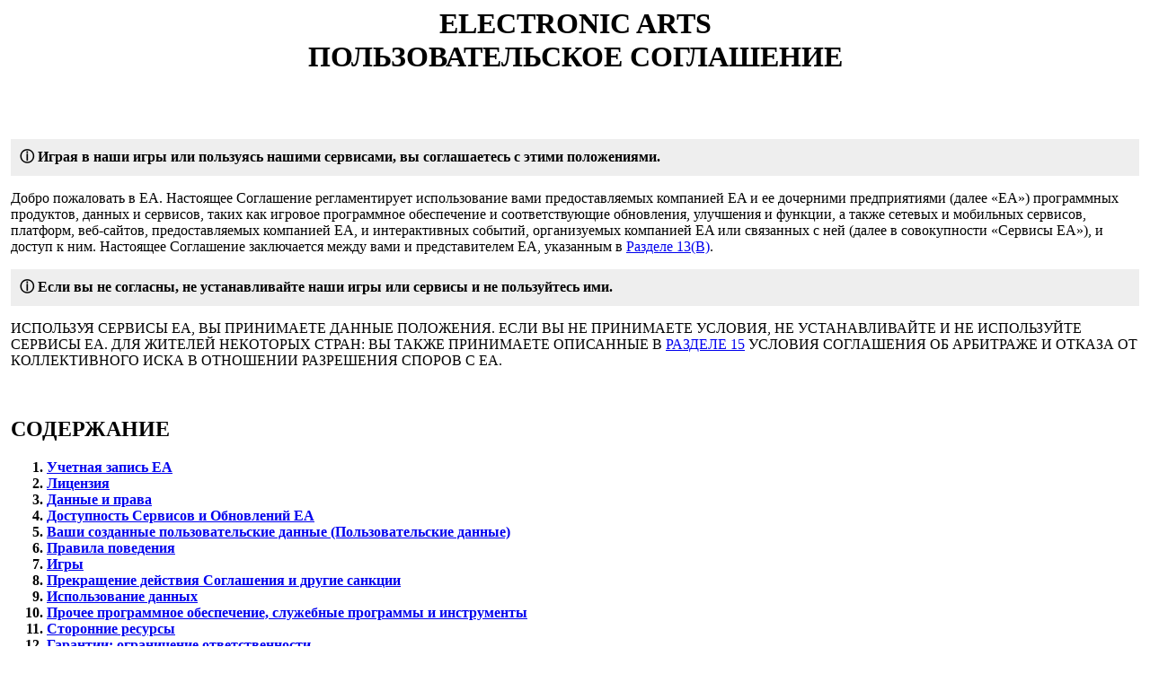

--- FILE ---
content_type: text/html;charset=UTF-8
request_url: http://tos.ea.com/legalapp/WEBTERMS/RU/RU/PC/
body_size: 23634
content:
<div style="font-family: calibri; margin: 4px;">
<h1 style="text-align: center;">ELECTRONIC ARTS<br>ПОЛЬЗОВАТЕЛЬСКОЕ СОГЛАШЕНИЕ</h1>
<br><br>
<p style="background-color: #eeeeee; padding: 10px; font-weight: bold;">ⓘ Играя в наши игры или пользуясь нашими сервисами, вы соглашаетесь с этими положениями.</p>
<p>Добро пожаловать в EA. Настоящее Соглашение регламентирует использование вами предоставляемых компанией EA и ее дочерними предприятиями (далее «EA») программных продуктов, данных и сервисов, таких как игровое программное обеспечение и соответствующие обновления, улучшения и функции, а также сетевых и мобильных сервисов, платформ, веб-сайтов, предоставляемых компанией EA, и интерактивных событий, организуемых компанией EA или связанных с ней (далее в совокупности «Сервисы EA»), и доступ к ним. Настоящее Соглашение заключается между вами и представителем ЕА, указанным в <a href="#section13">Разделе 13(B)</a>.</p>
<p style="background-color: #eeeeee; padding: 10px; font-weight: bold;">ⓘ Если вы не согласны, не устанавливайте наши игры или сервисы и не пользуйтесь ими.</p>
<p>ИСПОЛЬЗУЯ СЕРВИСЫ EA, ВЫ ПРИНИМАЕТЕ ДАННЫЕ ПОЛОЖЕНИЯ. ЕСЛИ ВЫ НЕ ПРИНИМАЕТЕ УСЛОВИЯ, НЕ УСТАНАВЛИВАЙТЕ И НЕ ИСПОЛЬЗУЙТЕ СЕРВИСЫ EA. ДЛЯ ЖИТЕЛЕЙ НЕКОТОРЫХ СТРАН: ВЫ ТАКЖЕ ПРИНИМАЕТЕ ОПИСАННЫЕ В <a href="#section15">РАЗДЕЛЕ 15</a> УСЛОВИЯ СОГЛАШЕНИЯ ОБ АРБИТРАЖЕ И ОТКАЗА ОТ КОЛЛЕКТИВНОГО ИСКА В ОТНОШЕНИИ РАЗРЕШЕНИЯ СПОРОВ С EA.</p>
<br>
<h2>СОДЕРЖАНИЕ</h2>
<ol style="font-weight: bold;">
<li><a href="#section1">Учетная запись EA</a></li>
<li><a href="#section2">Лицензия</a></li>
<li><a href="#section3">Данные и права</a></li>
<li><a href="#section4">Доступность Сервисов и Обновлений EA</a></li>
<li><a href="#section5">Ваши созданные пользовательские данные (Пользовательские данные)</a></li>
<li><a href="#section6">Правила поведения</a></li>
<li><a href="#section7">Игры</a></li>
<li><a href="#section8">Прекращение действия Соглашения и другие санкции</a></li>
<li><a href="#section9">Использование данных</a></li>
<li><a href="#section10">Прочее программное обеспечение, служебные программы и инструменты</a></li>
<li><a href="#section11">Сторонние ресурсы</a></li>
<li><a href="#section12">Гарантии; ограничение ответственности</a></li>
<li><a href="#section13">Общие положения</a></li>
<li><a href="#section14">Внесение изменений в настоящее Соглашение</a></li>
<li><a href="#section15">Разрешение споров посредством обязывающего арбитража</a></li>
<li><a href="#section16">Дополнительные условия для PlayStation®</a></li>
<li><a href="#section17">Дополнительные условия для покупок на мобильных устройствах</a></li>
</ol>
<br>
<h2><a name="section1"></a>1. Учетная запись EA</h2>
<p style="background-color: #eeeeee; padding: 10px; font-weight: bold;">ⓘ Для игры в большинство игр EA требуется Учетная запись EA. Чтобы создать такую запись, вы должны быть не младше <a href="https://help.ea.com/ru/help/account/online-access-for-child-accounts/">минимального возраста</a>, и, если вы еще не достигли совершеннолетия, ваши родители должны прочитать и принять данные положения. В случае нарушения вами настоящего соглашения компания EA может приостановить или прекратить действие вашей Учетной записи. Вы можете в любой момент удалить Учетную запись EA или отменить любую подписку EA.</p>
<p>Для использования многих Сервисов EA и доступа к ним, в том числе для игры в режиме онлайн, нужна Учетная запись EA.</p>
<p>Чтобы создать Учетную запись EA, необходимо иметь действующий адрес электронной почты и предоставить правдивую и точную информацию. Вы должны иметь право на использование Сервисов EA, на которые вы зарегистрировались, и должны являться резидентом страны, в которой Сервисы EA разрешены.</p>
<p>Для регистрации Учетной записи EA вы должны быть старше 14 лет (или другого минимального возраста, применимого в вашей стране проживания). Если вы старше минимального законодательно установленного возраста, но младше 18 лет (либо вы не достигли иного возраста наступления совершеннолетия, установленного законодательством страны вашего проживания), ознакомьтесь с настоящим Соглашением и подтвердите его вместе с вашими родителями или опекунами. Ответственность за действия детей до 18 лет при использовании Сервисов EA несут их родители или опекуны. Компания EA рекомендует родителям и опекунам ознакомиться с функциями родительского контроля на устройствах, которые используют их дети.</p>
<p>Вы несете полную ответственность за действия, которые выполняются с использованием вашей Учетной записи EA; она принадлежит вам, не делитесь ею ни с кем. Действие вашей Учетной записи EA может быть приостановлено или прекращено, если кто-то другой использует ее с нарушением данного Соглашения.</p>
<p>Вы можете в любое время удалить свою Учетную запись EA или аннулировать подписку на Сервис EA, обратившись в службу поддержки EA на сайте <a href="https://help.ea.com/ru/">help.ea.com/ru/</a>. Для обработки вашего запроса компания EA может взимать плату, если это разрешено законом, а также другие суммы, которые предназначены третьим сторонам или контент-провайдерам.</p>
<h2><a name="section2"></a>2. Лицензия</h2>
<p style="background-color: #eeeeee; padding: 10px; font-weight: bold;">ⓘ EA предоставляет вам доступ к нашим играм и сервисам для вашего личного удовольствия.</p>
<p>Вы не являетесь покупателем Сервисов EA, а лишь приобретаете лицензию на их использование. Компания EA предоставляет вам личную, ограниченную, непередаваемую (т. е. не для совместного использования), отзываемую и неисключительную лицензию на использование Сервисов EA, к которым вы имеете доступ для некоммерческого использования и при условии соблюдения вами положений этого Соглашения. Вы не можете использовать, копировать, модифицировать или распространять любые Сервисы, Данные или Права EA (в соответствии с изложенными ниже положениями), если это явным образом не разрешено EA или по закону. Вы не вправе декомпилировать, пытаться извлечь или иным образом использовать исходный код или другие данные из Сервисов EA, если это явным образом не разрешено EA или по закону. Компания EA или ее лицензиары владеют и оставляют за собой все прочие права, включая все права, правовые титулы и интерес в отношении Сервисов EA и связанных с ними прав интеллектуальной собственности.</p>
<h2><a name="section3"></a>3. Данные и права</h2>
<p style="background-color: #eeeeee; padding: 10px; font-weight: bold;">ⓘ EA предоставляет игры, функции и данные посредством ряда прав. Некоторые права предоставляются за виртуальную валюту, которая не имеет ценности вне наших игр.</p>
<p>Сервисы EA включают в себя Данные и Права. Данные — программное обеспечение, технологии, текст, публикации на форуме, сообщения, в том числе сообщения чата и электронной почты, профили, виджеты, ссылки, музыка, звуки, графика, изображения, видео, программный код и все другие аудиовизуальные и прочие материалы, доступные при использовании Сервисов EA, а также оформление наших веб-сайтов. Понятие «Данные» также включает созданные пользователями данные («Пользовательские данные»). К Пользовательским данным относятся псевдонимы учетной записи EA, сообщения на форуме, данные профиля, голос игрока или другое звуковое сопровождение социальных функций, доступных в Сервисах EA или через них, изображения, визуальные материалы, добавленные или иным образом предоставленные в рамках Сервисов EA, а также другие данные, предоставляемые пользователями Сервисов EA. Все Данные либо принадлежат компании EA или ее лицензиарам, либо предоставлены по лицензии компании EA и ее лицензиарам в соответствии с положениями <a href="#section5">Раздела 5</a> настоящего Соглашения.</p>
<p>К Правам относятся те права, которые компания EA предоставляет вам по лицензии для использования или доступа к Сервисам EA онлайн или в автономном режиме. Примеры Прав: доступ к цифровым или открываемым Данным; дополнительные или расширенные возможности (включая услуги многопользовательской игры по сети); подписки; виртуальные активы; ключи или коды для разблокирования, серийные номера или онлайн-аутентификация; внутриигровые успехи; виртуальные баллы, монеты или другая валюта.</p>
<p>Мы называем такие виртуальные баллы, монеты или другую валюту «Виртуальной валютой EA». Когда вы получаете Виртуальную валюту EA от нас или одного из наших авторизованных партнеров, вам предоставляется личная, ограниченная, непередаваемая, неисключительная лицензия с возможностью отзыва на доступ и выбор Прав, которые компания EA явным образом делает доступными для вас.</p>
<p>Виртуальная валюта EA не имеет денежной стоимости, а также стоимости вне наших продуктов и сервисов. Виртуальная валюта EA не подлежит продаже, передаче или обмену на деньги; ее можно только активировать за Права, доступные в соответствии с Сервисом EA. Виртуальная валюта EA не подлежит возмещению, и вы не можете получить компенсацию за неиспользованную Виртуальную валюту EA. После активации Виртуальной валюты EA за Право такое Право не подлежит возврату, замене или возмещению. Если вы живете в Японии, вы соглашаетесь использовать любую Виртуальную валюту EA на протяжении 180 дней со дня покупки.</p>
<p>Вы несете расходы по покупке оборудования и доступу к интернету, а также другие расходы, связанные с вашим получением и использованием Сервисов EA.</p>
<h2><a name="section4"></a>4. Доступность Сервисов и Обновлений EA</h2>
<p style="background-color: #eeeeee; padding: 10px; font-weight: bold;">ⓘ Наши игры и сервисы могут быть доступны не всегда и не на всех устройствах. Мы также можем вносить изменения или обновлять игры и сервисы, что может повлиять на их использование вами или ваш прогресс в игре.</p>
<p>Мы не гарантируем доступность каких-либо Сервисов EA, Данных или Прав всегда, во всех географических регионах, в любое конкретное время; а также продолжение предоставления определенных Сервисов EA, Данных или Прав в течение определенного периода времени. Компания EA не гарантирует доступность Сервисов EA на всех устройствах, посредством конкретного интернет-провайдера или поставщика соединения, либо во всех географических регионах.</p>
<p>Время от времени компания EA может обновлять или модифицировать Сервисы, Данные или Права EA и/или лишать вас доступа к некоторым Данным или Правам без уведомления, если мы по своему усмотрению вынуждены удалить такие Данные или Права из Сервисов EA в целях соблюдения правовых, договорных и лицензионных обязательств, технических ограничений, а также если Данные или Права могут повредить репутации EA. Обновления или изменения могут быть необходимы для продолжения использования Сервисов EA.</p>
<p>Компания EA может иметь необходимость обновлять или обнулять некоторые параметры с целью балансировки хода игры или использования Сервисов EA. Такие обновления и обнуления могут негативно отразиться на вашем прогрессе в соответствующем игровом мире, а также повлиять на персонажей, игры, группы и другие Права, находящиеся под вашим контролем.</p>
<p>Компания EA также может без уведомления принимать меры в связи с вашей Учетной записью EA и Правами в целях защиты вас или EA, например предотвращения несанкционированного доступа, восстановления паролей Учетной записи EA, приостановления доступа к Учетной записи EA, удаления данных или удаления Учетных записей EA из Сервисов EA. Ваш доступ к Сервисам EA также может ограничиваться в результате реального или предполагаемого нарушения Правил поведения, что подробно описано в <a href="#section6">Разделе 6</a>.</p>
<h2><a name="section5"></a>5. Ваши созданные пользовательские данные (Пользовательские данные)</h2>
<p style="background-color: #eeeeee; padding: 10px; font-weight: bold;">ⓘ Вы предоставляете EA и нашим игрокам возможность бесплатно использовать все, что вы загружаете или создаете («Пользовательские данные») в наших играх и сервисах. Вы несете ответственность за свои Пользовательские данные, которые должны быть вашими собственными данными или данными, которыми вы имеете право распоряжаться.</p>
<p>Вы несете ответственность за свои Пользовательские данные. Вы не можете загружать Пользовательские данные, которые нарушают интеллектуальные права третьих сторон, действующее законодательство, условия данного Соглашения или права третьих сторон на публичность или конфиденциальность.</p>
<p>Компания EA может по своему усмотрению удалить, отредактировать или отключить Пользовательские данные по любой причине, включая случаи, когда EA обоснованно определяет, что Пользовательские данные нарушают данное Соглашение. Компания EA не несет никакой ответственности за Пользовательские данные, удаление или неудаление этих или других данных. Компания EA не ведет мониторинг всех Пользовательских данных, не поощряет и не утверждает какие-либо Пользовательские данные, доступные в рамках Сервисов EA.</p>
<p>Создавая Пользовательские данные, вы предоставляете компании EA, ее лицензиарам и лицензиатам неисключительную, бессрочную, передаваемую, глобальную, подлежащую сублицензированию лицензию на использование, размещение, хранение, воспроизведение, изменение, создание производных работ, публичную демонстрацию, трансляцию или иную передачу Пользовательских данных или их части любым способом и в любой форме, на любом носителе или форуме, существующем или будущем, без уведомления, оплаты и без какого-либо упоминания вас или любой другой третьей стороны. Вы также предоставляете всем другим пользователям, которые могут осуществлять доступ к вашим Пользовательским данным и использовать их в Сервисах EA, право на использование, копирование, изменение, демонстрацию, воспроизведение, создание производных произведений, а также на передачу и распространение ваших Пользовательских данных иным образом через соответствующий Сервис EA без уведомления, на безвозмездной основе и без указания на вас.</p>
<h2><a name="section6"></a>6. Правила поведения</h2>
<p style="background-color: #eeeeee; padding: 10px; font-weight: bold;">ⓘ Мы хотим, чтобы каждый игрок не переживал о своей безопасности и чувствовал себя желанным гостем, сопричастным игровому процессу. Мы ожидаем, что все игроки будут уважать сообщество, играть честно и соблюдать требования местных законов. Принимая наше Пользовательское соглашение, вы соглашаетесь соблюдать наши Правила поведения и Устав Позитивной игры. В <a href="https://www.ea.com/ru-ru/commitments/positive-play/charter#treat-others-with-respect">Уставе Позитивной игры</a> содержится более подробная информация о том, что разрешено и не разрешено, которая позволяет облегчить понимание наших Правил поведения.<br></p>
<p><br>Настоящие Правила поведения распространяются на все ваши действия и Пользовательские данные (определение в <a href="#section3">Разделе 3</a>), например, ваше имя пользователя, все текстовые сообщения, которые вы публикуете в чате, голосовые сообщения в голосовом чате, а также загрузки изображений или ресурсов, которые происходят при получении доступа к Сервисам EA или их использовании. В <a href="https://www.ea.com/ru-ru/commitments/positive-play/charter#treat-others-with-respect">Уставе Позитивной игры</a>, включенном в настоящее Соглашение посредством отсылки к нему, содержится более подробная информация о том, что разрешено и не разрешено, которая позволяет облегчить понимание наших Правил поведения при использовании Сервисов EA. Любое нарушение требований Устава Позитивной игры является нарушением данного раздела Пользовательского соглашения. Определенные Сервисы EA могут содержать дополнительные иллюстративные примеры правил, которые распространяются на ваше поведение при использовании этих сервисов. Если вы заметите что-то, что, по вашему мнению, нарушает настоящие Правила поведения или Устав Позитивной игры, дайте нам знать, воспользовавшись функцией обратной связи.<br><br>Когда вы получаете доступ к Сервису EA или используете его, вы соглашаетесь с тем, что вы сами и ваши Пользовательские данные соответствуют требованиям следующих правил:</p>
<p><b>Уважение к сообществу</b></p>
<ul>
<li>Не вмешивайтесь и не прерывайте использование любого Сервиса EA другими игроками и не используйте Сервисы EA для загрузки и распространения вредоносного или неприемлемого контента или взаимодействия с ним.</li>
<li>Запрещается размещать, направлять другим игрокам или любому сотруднику или представителю EA любой обоснованно неприемлемый контент, включая контент, который является оскорбительным, разжигающим ненависть, дискредитирующим, порнографическим, нецензурным, непристойным, вызывающим травлю, притеснение или иным образом ставящим под угрозу несовершеннолетних.</li>
<li>Не загружайте и не распространяйте материалы, нарушающие интеллектуальные права других людей (включая защищенные авторским правом символы, имена или образы, а также защищенные логотипы и графические элементы).</li>
<li>Не участвуйте в деятельности, которая нарушает неприкосновенность частной жизни других лиц или ставит под угрозу неприкосновенность частной жизни или безопасность других лиц.</li>
</ul>
<p><b>Честная игра</b></p>
<ul>
<li>Не участвуйте в мошенничестве, сговоре, нечестной игре или использовании уязвимостей и не способствуйте подобной деятельности.</li>
<li>Не участвуйте в мошеннической деятельности, а также деятельности, вводящей в заблуждение или способствующей злоупотреблениям в отношении Сервисов EA.</li>
<li>Запрещено рассылать спам, осуществлять взлом, заниматься фишингом, создавать и распространять вредоносное ПО и иным образом нарушать работоспособность систем EA, наших партнеров или игроков.</li>
<li>Не рекламируйте деятельность, связанную с покупкой, продажей, распространением или фармингом учетных записей или внутриигровой валюты, и не принимайте участие в подобной деятельности.</li>
</ul>
<p><b>Соблюдение требований местного законодательства</b></p>
<ul>
<li>Не используйте Сервисы EA для продвижения или совершения каких-либо незаконных действий. Это включает в себя создание, распространение или обсуждение незаконного контента или участие в незаконных действиях. Например, не используете Сервисы EA для продвижения, подстрекательства, инструктажа или изображения терроризма, эксплуатации детей, угроз применения насилия, разжигания ненависти, причинения себе вреда, обмена изображениями без обозрения, регулируемых товаров и услуг, эксплуатации людей или торговли людьми, а также порнографии.</li>
</ul>
<p style="background-color: #eeeeee; padding: 10px; font-weight: bold;">ⓘ Для исполнения настоящих правил мы можем отслеживать вашу активность и удалять неприемлемый контент, которым вы поделились. При обнаружении факта нарушения данных правил мы можем предпринять ряд принудительных мер, включая, помимо прочего, отправку предупреждений, удаление Пользовательских данных, а также приостановление действия или блокировку учетных записей. Если вы столкнулись с нарушением данных правил, сообщите об этом EA.</p>
<p>Если вы или другое лицо, использующее вашу Учетную запись ЕА, нарушает настоящие правила, компания ЕА может отправить вам предупреждение или принять в отношении вас соответствующие меры, включая отказ в доступе к определенным или всем Сервисам, Данным или Правам ЕА или аннулировать вашу Учетную запись ЕА в порядке, описанном в <a href="#section8">Разделе 8</a>.</p>
<p>Если вы столкнулись с нарушением данных правил, сообщите об этом ЕА, используя функцию обратной связи в наших Сервисах, или обратитесь в Службу поддержки по адресу <a href="https://help.ea.com/ru/">help.ea.com/ru/</a>.</p>
<p>Компания EA может отслеживать, записывать, просматривать и сохранять ваши голосовые или текстовые сообщения (вместе — «сообщения») и другие Пользовательские данные, а также принимать меры в отношении неприемлемого контента. В случае обнаружения нами недопустимых Пользовательских данных мы можем применить санкции к игроку, который их отправил, и, если применимо, удалить их из любого Сервиса EA. Для получения дополнительных сведений см. информацию в статье <a href="https://www.ea.com/ru-ru/commitments/positive-play/content-moderation">Модерация контента и обеспечение соблюдения правил</a>. Помните о том, что ваши сообщения, включая Пользовательские данные в рамках Сервисов EA, могут быть просмотрены и прослушаны другими лицами, включая игроков и компанию EA.</p>
<p>В странах, территориях или других юрисдикциях, где для наблюдения или записи сообщений требуется согласие или специальное уведомление, вы настоящим предоставляете свое явное согласие или признаете, что для такого наблюдения или записи было предоставлено уведомление, принимая требования настоящего Пользовательское соглашение и принимая решение добавить свои Пользовательские данные.</p>
<p>Использование вами Сервисов EA регулируется <a href="https://tos.ea.com/legalapp/WEBPRIVACY/US/ru/PC/">Правилами соблюдения конфиденциальности информации и идентификации пользователя</a> компании EA и <a href="https://www.ea.com/ru-ru/commitments/positive-play/charter#treat-others-with-respect">Уставом Позитивной игры</a>, которые включены в настоящее Соглашение посредством отсылки к нему.</p>
<h2><a name="section7"></a>7. Игры</h2>
<p style="background-color: #eeeeee; padding: 10px; font-weight: bold;">ⓘ Этот раздел применяется к нашим играм, в частности играм для ПК и принадлежащим EA игровым платформам, таким как EA app.</p>
<p>Положения настоящего Раздела действуют в отношении игр и подписок на игры EA (далее «Игры EA»), включая Игры EA, установленные на персональных компьютерах (далее «Игры EA для ПК»), а также принадлежащее EA клиентское приложение и сопутствующие сервисы, которые используются для распространения Игр EA для ПК (далее «EA app», в настоящее время доступное по адресу <a href="https://www.ea.com/ea-app"> https://www.ea.com/ea-app</a>).</p>
<h3>A. Технические средства и средства защиты данных</h3>
<p style="background-color: #eeeeee; padding: 10px; font-weight: bold;">ⓘ Мы используем определенное программное обеспечение для борьбы с пиратством и мошенничеством, и его взлом можем привести к потере доступа к нашим играм.</p>
<p>Для предотвращения пиратства и несанкционированного копирования или использования Игр EA используются технические средства или средства защиты данных, разработанные компанией EA или сторонними партнерами для Сервисов EA. В случае совершения попыток обойти, отключить или нарушить функционирование этих средств действие данной лицензии прекращается.</p>
<h3>B. Приложение EA app</h3>
<p style="background-color: #eeeeee; padding: 10px; font-weight: bold;">ⓘ Чтобы играть в наши игры для ПК, вам может потребоваться установка программного обеспечения нашей платформы распределенного доступа для ПК. Мы можем автоматически обновлять это программное обеспечение. Мы предоставляем инструкции, следуя которым вы можете удалять наши игры и программное обеспечение.</p>
<p>Для того чтобы играть в Игры EA для ПК, вам может понадобиться клиентское приложение EA app или другое приложение, которое может быть выпущено в будущем для его замены. Для проверки подлинности и подтверждения лицензии на Игру EA для ПК (далее «проверять подлинность» или «Проверка подлинности») приложению EA app требуется Учетная запись EA, принятие настоящего Соглашения и подключение к интернету.</p>
<p>Для доступа и использования Сервисов EA, связанных с Игрой EA для ПК, вам может понадобиться сначала зарегистрироваться с использованием серийного кода, прилагаемого к Игре EA для ПК. Серийный код, поставляемый с Игрой EA для ПК, будет проверяться в процессе Проверки подлинности. Один серийный код может использоваться только с одной Учетной записью EA, то есть Игра EA для ПК не подлежит передаче другим пользователям. Вы можете запускать и получать доступ к Игре EA для ПК не более чем на пяти отдельных компьютерах в течение 24 часов.</p>
<p>Приложение EA app и Игры EA для ПК могут загружать и устанавливать обновления, улучшения и дополнительные функции. Компания EA вправе прекратить поддержку предыдущей версии приложения EA app после выпуска обновления, улучшения и/или внедрения дополнительных функций. Компания EA может предоставить вам возможность загрузить, установить и использовать альфа-или бета-версию приложения EA app согласно тем же положениям.</p>
<p><a href=" https://help.ea.com/ru/help/ea/ea-app/uninstall-ea-app/">Инструкции</a> по удалению клиентского приложения EA app можно найти на веб-сайте справки EA <a href="https://help.ea.com/ru/">help.ea.com/ru/</a>.</p>
<p>Вы можете в любой момент удалить Игры EA для ПК с помощью интерфейса приложения EA app и удалить все оставшиеся локально сохраненные файлы. Вы вправе не удалять Punkbuster после деинсталляции. Чтобы удалить Punkbuster, запустите выполняемый файл по адресу <a href="https://www.evenbalance.com/downloads/pbsvc/pbsvc.exe">https://www.evenbalance.com/downloads/pbsvc/pbsvc.exe</a>.</p>
<h3>C. Мониторинг и меры по предотвращению мошенничества</h3>
<p style="background-color: #eeeeee; padding: 10px; font-weight: bold;">ⓘ EA устанавливает программное обеспечение для обнаружения мошенничества или взлома. Эти программы отправляют данные с вашего компьютера в компанию EA.</p>
<p>Компания EA использует технологии обнаружения и предотвращения мошенничества при использовании Сервисов EA и, в частности, Игр EA. Эти технологии могут разрабатываться компанией EA или третьими сторонами.</p>
<p>При запуске сетевой игры эти технологии могут активироваться с помощью привилегий ядра, администратора или пользователя, чтобы отслеживать и собирать данные из вашего игрового процесса, оперативной и другой памяти устройства, иных процессов, визуальных данных, обмена сообщениями и файлового хранилища, а также данные об использовании Запрещенных сторонних программ с целью выявления нарушений и обеспечения соблюдения Правил поведения, изложенных в <a href="#section6">Разделе 6</a>. Запрещенные сторонние программы — это сторонние программы или файлы (например «аддон», «мод», «хак», «тренер» или «чит»), которые, по мнению компании EA: (i) позволяют совершать мошеннические действия любого характера или создают условия для их совершения; (ii) дают пользователям возможность игнорировать, изменять или взламывать игровой интерфейс, среду, защиту и/или процесс способом, не разрешенным компанией EA; или (iii) перехватывают, «добывают» или иным образом собирают информацию из игры или через нее.</p>
<p>Компания EA вправе собирать информацию, необходимую для расследования инцидентов и обеспечения правомерного поведения пользователей, например информацию вашей учетной записи, данные о Запрещенных сторонних программах, измененных файлах Игр EA для ПК и случаях мошенничества. Также при обнаружении мошенничества мы можем остановить действие вашей Лицензии и Учетной записи EA.</p>
<p>При выходе из сетевой игры эти технологии борьбы с мошенничеством отключаются.</p>
<h2><a name="section8"></a>8. Прекращение действия Соглашения и другие санкции</h2>
<p style="background-color: #eeeeee; padding: 10px; font-weight: bold;">ⓘ В случае нарушения вами настоящего соглашения или действующих законов компания EA может приостановить или прекратить ваше использование наших игр и сервисов без возмещения любого рода ущерба.<br><br>Приняв решение закрыть вам доступ к игре или сервису, мы сообщим вам об этом заранее, не менее, чем за 30 дней.</p>
<p>Настоящее Соглашение действительно до момента его расторжения вами или компанией EA. Компания EA вправе прекратить ваш доступ к Сервисам EA или деактивировать вашу Учетную запись EA, если, по мнению EA, вы нарушаете настоящее Соглашение, а также в случаях незаконного, ненадлежащего или мошеннического использования Сервисов EA через вашу Учетную запись EA. EA сообщит вам о деактивации Учетной записи ЕА в любом удобном случае, в результате чего ваше имя пользователя и псевдоним могут быть утрачены. Если у вас есть несколько Учетных записей EA, то в зависимости от вида нарушения EA может прекратить действие всех ваших Учетных записей EA и всех сопутствующих Прав. Если действие вашей Учетной записи EA было прекращено, у вас не будет доступа к вашей Учетной записи EA или Правам, а также для вас может быть заблокирован доступ к любому Сервису EA в будущем. При таком прекращении действие вашей лицензии по настоящему Соглашению также прекращается.</p>
<p>Вместо прекращения Соглашения компания ЕА вправе предупредить вас, приостановить ваш доступ к определенному Сервису ЕА или к вашей Учетной записи ЕА или изменить условия такого доступа, аннулировать Права на уровне Учетной записи ЕА или на уровне устройства, удалить любые Данные, нарушающие настоящее Соглашение, или заблокировать вашему устройству доступ к определенным Сервисам ЕА. Если компания EA действует согласно положениям настоящего Раздела, вы не вправе претендовать на возмещение средств (если такая возможность предусмотрена применимым законодательством), Права не будут вам предоставлены или конвертированы в денежные средства или другую форму возмещения. Меры являются кумулятивными, и повторное нарушение правил может привести к прекращению действия вашей Учетной записи EA.<br></p>
<p>Компания EA может прекратить действие любого Сервиса EA, отправив предупреждение минимум за тридцать дней по электронной почте (если доступно), в соответствующем Сервисе EA или на странице обновлений сервиса на веб-сайте EA (<a href="https://www.ea.com/ru-ru/service-updates">https://www.ea.com/ru-ru/service-updates</a>). После прекращения предоставления сетевых сервисов мы перестанем выпускать обновления для игр и не сможем гарантировать функционирование игр на более новых или обновленных операционных системах или их доступность для загрузки в магазинах приложений, например в iOS App Store и Google Play Store. Все игры, доступные через такие сервисы распространения приложения, после прекращения действия онлайн-сервисов могут быть удалены без направления вам специального уведомления.</p>
<p>Если вы считаете, что какие-либо меры в отношении вашей Учетной записи или вашего устройства были приняты по ошибке, просим вас обратиться в нашу Службу поддержки по адресу <a href="https://help.ea.com/ru/">help.ea.com/ru/</a>.</p>
<p>В случае расторжения настоящего Соглашения по вашей инициативе, вы соглашаетесь прекратить любое использование Сервисов EA.</p>
<p>Разделы 5, 8—9, 11—15 настоящего Соглашения сохраняют свою силу и после окончания действия настоящего Соглашения.</p>
<h2><a name="section9"></a>9. Использование данных</h2>
<p style="background-color: #eeeeee; padding: 10px; font-weight: bold;">ⓘ Компания EA собирает различные данные, пока вы играете в наши игры (даже в автономном режиме), для того, чтобы управлять нашим бизнесом, улучшать наши продукты и сервисы, исполнять наши правила и общаться с вами. Рекомендуем вам ознакомиться с Политикой соблюдения конфиденциальности информации и идентификации пользователя EA по адресу <a href="https://tos.ea.com/legalapp/WEBPRIVACY/US/ru/PC/">privacy.ea.com/ru</a>.</p>
<p>Когда вы используете Сервис EA, компания EA вправе собирать данные с вашего компьютера или другого устройства и хранить их, включая информацию о вашем компьютере или другом устройстве, программном и аппаратном обеспечении и операционной системе (например, IP-адрес и идентификатор устройства), информацию об использовании вами Сервиса EA и игровом процессе, статистику использования, информацию о системных взаимодействиях и периферийном оборудовании. Если вы используете Сервис EA в автономном режиме, соответствующие данные будут сохраняться на вашем устройстве и передаваться EA при подключении устройства к интернету. Компания EA использует эту информацию для управления бизнесом, повышения качества продуктов и сервисов, предоставления услуг, взаимодействия с вами (в том числе в маркетинговых целях), предоставления обновлений ПО, динамического предоставления данных и поддержки ПО, исполнения настоящего Соглашения, устранения ошибок в программах и повышения качества обслуживания. Если вы используете сетевые службы, компания EA может также собирать, использовать, хранить, передавать и публиковать статистические данные об игре (включая набранные очки, рейтинги и успехи) или идентифицировать данные, которые вы создали и предоставили другим игрокам.</p>
<p>Компания EA Inc., расположенная в Соединенных Штатах Америки, осуществляет сбор, использование, хранение и передачу ваших данных в соответствии с Правилами соблюдения конфиденциальности информации и идентификации пользователя EA, размещенными по адресу <a href="https://tos.ea.com/legalapp/WEBPRIVACY/US/ru/PC/">privacy.ea.com/ru</a>.</p>
<p>Вы можете управлять некоторыми настройками сбора данных во вкладке «Настройки» клиента Игр EA для ПК.</p>
<h2><a name="section10"></a>10. Прочее программное обеспечение, служебные программы и инструменты</h2>
<p style="background-color: #eeeeee; padding: 10px; font-weight: bold;">ⓘ В ситуации, когда мы обновляем наши игры, вам может требоваться установка нового программного обеспечения, чтобы продолжить играть.</p>
<p>Для использования Сервисов EA может потребоваться загрузка и установка на ваш компьютер, игровую систему или устройство специального программного обеспечения, обновлений или патчей, а также прочих утилит и инструментов EA или ее лицензиаров. Эти технологии могут отличаться для разных платформ, и производительность Сервисов EA может различаться в зависимости от вашего компьютера и другого оборудования. Вы понимаете, что для дальнейшего использования Сервисов EA может требоваться определенное обновление этих технологий. Некоторые из таких обновлений могут содержать заблокированные функции или данные, за доступ к которым требуется внести дополнительную плату. Вы соглашаетесь с тем, что EA автоматически устанавливает все доступные обновления Сервисов EA. Если доступные обновления не установлены, то Сервисы EA, включая Игры EA для ПК, могут перестать функционировать.</p>
<h2><a name="section11"></a>11. Сторонние ресурсы</h2>
<p style="background-color: #eeeeee; padding: 10px; font-weight: bold;">ⓘ Вы несете ответственность за использование игровых серверов и сервисов, не принадлежащих EA.</p>
<p>Для некоторых Сервисов EA может предлагаться возможность играть на серверах, не принадлежащих EA и не контролируемых компанией. Компания EA не контролирует такие услуги и не несет ответственности за использование вами Сервисов EA на них. Такие сервисы третьих сторон регулируются дополнительными или другими положениями и ограничениями.</p>
<p>Сервисы EA могут включать гиперссылки на веб-сайты третьих сторон. Такие веб-сайты могут осуществлять сбор данных или запрашивать у вас личную информацию. EA не контролирует такие веб-сайты и не несет ответственности за их содержимое, а также за сбор, использование или раскрытие ими вашей личной информации.</p>
<h2><a name="section12"></a>12. Гарантии; ограничение ответственности</h2>
<p style="background-color: #eeeeee; padding: 10px; font-weight: bold;">ⓘ Компания EA не дает никаких обещаний относительно нашего программного обеспечения, но местные законы в вашей стране могут предполагать определенные гарантии. Ущерб, который вы можете возместить по своим претензиям, ограничен.</p>
<p>ЕСЛИ ВЫ ПРОЖИВАЕТЕ В ЕВРОПЕЙСКОЙ ЭКОНОМИЧЕСКОЙ ЗОНЕ (ЕЭЗ), ВЕЛИКОБРИТАНИИ ИЛИ ШВЕЙЦАРИИ, СЕРВИСЫ EA БУДУТ ПРЕДОСТАВЛЯТЬСЯ С ДОЛЖНЫМ ПРОФЕССИОНАЛЬНЫМ ОТНОШЕНИЕМ И СТАРАНИЕМ, НО НИКАКИХ ДРУГИХ ОБЕЩАНИЙ ИЛИ ГАРАНТИЙ В ОТНОШЕНИИ СЕРВИСОВ EA НЕ ПРЕДОСТАВЛЯЕТСЯ. ЕСЛИ ВЫ ПРОЖИВАЕТЕ ЗА ПРЕДЕЛАМИ ЕЭЗ, ВЕЛИКОБРИТАНИИ ИЛИ ШВЕЙЦАРИИ, СЕРВИСЫ EA ЛИЦЕНЗИРУЮТСЯ И ПРЕДОСТАВЛЯЮТСЯ ВАМ НА УСЛОВИЯХ «КАК ЕСТЬ». ЕСЛИ ВЫ ПРОЖИВАЕТЕ ЗА ПРЕДЕЛАМИ ЕЭЗ И ШВЕЙЦАРИИ, СЕРВИСЫ EA ЛИЦЕНЗИРУЮТСЯ И ПРЕДОСТАВЛЯЮТСЯ «КАК ЕСТЬ», И ВЫ ПОЛЬЗУЕТЕСЬ ИМИ НА СВОЙ СТРАХ И РИСК. ВО ВСЕХ УСТАНОВЛЕННЫХ ЗАКОНОМ СЛУЧАЯХ КОМПАНИЯ EA НЕ ДАЕТ ПРЯМЫХ, ПОДРАЗУМЕВАЕМЫХ ИЛИ ПРЕДУСМОТРЕННЫХ ЗАКОНОМ ГАРАНТИЙ, ВКЛЮЧАЯ ПОДРАЗУМЕВАЕМЫЕ ГАРАНТИИ КОММЕРЧЕСКОЙ ЦЕННОСТИ, УДОВЛЕТВОРИТЕЛЬНОГО КАЧЕСТВА, ПРИГОДНОСТИ ДЛЯ ИСПОЛЬЗОВАНИЯ ПО НАЗНАЧЕНИЮ, ОТСУТСТВИЯ НАРУШЕНИЙ ПРАВ СТОРОННИХ ЛИЦ, А ТАКЖЕ ГАРАНТИЙ, ВОЗНИКАЮЩИХ В ХОДЕ ОБЫЧНЫХ ДЕЛОВЫХ ОТНОШЕНИЙ И ОБЫЧАЕВ ДЕЛОВОГО ОБОРОТА. КОМПАНИЯ EA НЕ ГАРАНТИРУЕТ, ЧТО ПРИ ИСПОЛЬЗОВАНИИ ПРОДУКТА ИЛИ СЕРВИСА EA НЕ БУДЕТ ВОЗНИКАТЬ ПОМЕХ; ЧТО СЕРВИС EA БУДЕТ СООТВЕТСТВОВАТЬ ВАШИМ ТРЕБОВАНИЯМ; ЧТО РАБОТА СЕРВИСА EA БУДЕТ БЕСПЕРЕБОЙНОЙ; ЧТО ПРИ ИСПОЛЬЗОВАНИИ СЕРВИСОВ EA НЕ БУДЕТ ВОЗНИКАТЬ ОШИБОК, НАРУШЕНИЙ, ПОТЕРЬ, ПОМЕХ, ВЗЛОМА ИЛИ ЗАРАЖЕНИЯ; И ЧТО СЕРВИСЫ EA БУДУТ СОВМЕСТИМЫ С ДРУГИМИ ПРОГРАММАМИ И СМОГУТ ВЗАИМОДЕЙСТВОВАТЬ С НИМИ. КОМПАНИЯ EA НЕ ДАЕТ ГАРАНТИЙ В ОТНОШЕНИИ СТОРОННИХ ПРОДУКТОВ ИЛИ СЕРВИСОВ, ДОСТУПНЫХ ЧЕРЕЗ ПРИЛОЖЕНИЕ EA APP. СМ. <a href="https://help.ea.com/ru-ru/help/account/electronic-arts-warranty-policy/">https://help.ea.com/ru-ru/help/account/electronic-arts-warranty-policy/</a> ДЛЯ ПОЛУЧЕНИЯ ДОПОЛНИТЕЛЬНОЙ ИНФОРМАЦИИ О ГАРАНТИИ, ПРЕДУСМОТРЕННОЙ ЗАКОНОМ, И ДРУГИХ ЗАКОННЫХ ПРАВАХ ПОТРЕБИТЕЛЕЙ НА ВАШЕЙ ТЕРРИТОРИИ, А ТАКЖЕ <a href="https://help.ea.com/en-au/help/account/electronic-arts-warranty-policy/">https://help.ea.com/en-au/help/account/electronic-arts-warranty-policy/</a> ДЛЯ ПОЛУЧЕНИЯ ИНФОРМАЦИИ О ПРАВАХ ПОТРЕБИТЕЛЕЙ В АВСТРАЛИИ.</p>
<p>ЕСЛИ ВЫ ПРОЖИВАЕТЕ В ЕЭЗ, ВЕЛИКОБРИТАНИИ ИЛИ ШВЕЙЦАРИИ, КОМПАНИЯ EA И ЕЕ СОТРУДНИКИ, ЛИЦЕНЗИАРЫ И ДЕЛОВЫЕ ПАРТНЕРЫ НЕ НЕСУТ ОТВЕТСТВЕННОСТИ ЗА УБЫТКИ, ПРИЧИНЕННЫЕ ВАМ В СВЯЗИ С ВАШИМИ ДЕЙСТВИЯМИ ИЛИ НАРУШЕНИЕМ ВАМИ НАСТОЯЩЕГО СОГЛАШЕНИЯ ИЛИ В РЕЗУЛЬТАТЕ ДЕЙСТВИЙ ИЛИ БЕЗДЕЙСТВИЯ ТРЕТЬЕЙ СТОРОНЫ (ИЛИ ЛЮБОГО ДРУГОГО ЛИЦА), КОТОРУЮ МЫ НЕ МОЖЕМ КОНТРОЛИРОВАТЬ. ЕСЛИ ВЫ ПРОЖИВАЕТЕ ЗА ПРЕДЕЛАМИ ЕЭЗ, ВЕЛИКОБРИТАНИИ И ШВЕЙЦАРИИ, ТО ВО ВСЕХ УСТАНОВЛЕННЫХ ЗАКОНОМ СЛУЧАЯХ КОМПАНИЯ EA И ЕЕ РАБОТНИКИ, ЛИЦЕНЗИАРЫ И ДЕЛОВЫЕ ПАРТНЕРЫ НЕ НЕСУТ ОТВЕТСТВЕННОСТИ ЗА ПРИЧИНЕННЫЕ ВАМ УБЫТКИ, КОТОРЫЕ НЕ СВЯЗАНЫ С НАРУШЕНИЕМ НАСТОЯЩЕГО СОГЛАШЕНИЯ КОМПАНИЕЙ ЕА, А ТАКЖЕ КОСВЕННЫЕ, СЛУЧАЙНЫЕ, СОПУТСТВУЮЩИЕ, ШТРАФНЫЕ ИЛИ ОСОБЫЕ УБЫТКИ. К ТАКИМ УБЫТКАМ И УЩЕРБУ, В ЧАСТНОСТИ, ОТНОСЯТСЯ, ФИНАНСОВЫЕ УБЫТКИ (НАПРИМЕР, ПОТЕРЯ ДОХОДА ИЛИ ПРИБЫЛИ), СТОИМОСТЬ ЗАМЕНЯЮЩИХ ТОВАРОВ ИЛИ УСЛУГ, ПРЕРЫВАНИЕ ИЛИ ОСТАНОВКА КОММЕРЧЕСКОЙ ДЕЯТЕЛЬНОСТИ, ПОТЕРЯ ДАННЫХ, ПОТЕРЯ РЕПУТАЦИИ, А ТАКЖЕ КОМПЬЮТЕРНЫЕ СБОИ И НЕИСПРАВНОСТИ. ДАННОЕ ОГРАНИЧЕНИЕ ОТНОСИТСЯ К ИСКАМ, ВОЗНИКАЮЩИМ В РЕЗУЛЬТАТЕ ИЛИ В СВЯЗИ С НАСТОЯЩИМ СОГЛАШЕНИЕМ ИЛИ СЕРВИСОМ EA В СИЛУ ДОГОВОРНОГО, ДЕЛИКТНОГО ИЛИ СТАТУТНОГО ПРАВА, ТЕОРИИ БЕЗУСЛОВНОЙ ОТВЕТСТВЕННОСТИ ИЛИ ИНОЙ ПРАВОВОЙ ТЕОРИИ. ДАННОЕ ОГРАНИЧЕНИЕ ДЕЙСТВУЕТ, ДАЖЕ ЕСЛИ КОМПАНИЯ EA УЗНАЛА ИЛИ ЕЙ ДОЛЖНО БЫЛО БЫТЬ ИЗВЕСТНО О ВЕРОЯТНОСТИ ТАКИХ УБЫТКОВ ИЛИ УЩЕРБА. ВЫ ВПРАВЕ ТРЕБОВАТЬ ВОЗМЕЩЕНИЯ ИСКЛЮЧИТЕЛЬНО ПРЯМЫХ УБЫТКОВ В ОБЪЕМЕ, НЕ ПРЕВЫШАЮЩЕМ СУММУ, ВЫПЛАЧЕННУЮ ЗА СООТВЕТСТВУЮЩИЙ СЕРВИС EA. EA НЕ ОГРАНИЧИВАЮТ СВОЮ ОТВЕТСТВЕННОСТЬ ЗА МОШЕННИЧЕСТВО, ГРУБУЮ ХАЛАТНОСТЬ, УМЫШЛЕННЫЕ НЕПРАВОМЕРНЫЕ ДЕЙСТВИЯ, А ТАКЖЕ ПРИЧИНЕНИЕ СМЕРТИ ИЛИ ТРАВМ. В НЕКОТОРЫХ ЮРИСДИКЦИЯХ ВЫШЕУКАЗАННЫЕ ИСКЛЮЧЕНИЯ И ОГРАНИЧЕНИЯ НЕПРИМЕНИМЫ, ПОЭТОМУ НЕКОТОРЫЕ (ИЛИ ВСЕ) ИЗ НИХ МОГУТ К ВАМ НЕ ОТНОСИТЬСЯ.</p>
<p>Если вы приобрели Сервис EA на физическом носители в магазине в Соединенных Штатах Америки и вы не согласны с положениями данного Соглашения, а также не устанавливали и не использовали данный Сервис EA, вы можете вернуть его и получить возмещение или обменять в течение 30 (тридцати) дней с даты покупки в исходном магазине, следуя инструкциям по возврату, размещенным на веб-сайте <a href="https://help.ea.com/ru-ru/help/account/electronic-arts-warranty-policy/">https://help.ea.com/ru-ru/help/account/electronic-arts-warranty-policy/</a>.</p>
<h2><a name="section13"></a>13. Общие положения</h2>
<h3>A. Исчерпывающий характер Соглашения</h3>
<p style="background-color: #eeeeee; padding: 10px; font-weight: bold;">ⓘ Изменения в настоящее соглашение можно вносить только в письменной форме за подписью EA.</p>
<p>Настоящее Соглашение, вместе с другими положениями EA, регулирующими использование вами Сервисов EA, представляет весь объем договоренностей между вами и EA. Изменения и дополнения в Соглашение можно вносить исключительно в письменной форме и за подписью представителя EA. Неосуществление EA своих прав, предусмотренных настоящим Соглашением, не означает отказ EA от этих и любых других прав. Если какая-либо часть настоящего Соглашения признается не имеющей законной силы, все остальные его части в полной мере сохраняют законную силу.</p>
<h3>B. Применимое право</h3>
<p style="background-color: #eeeeee; padding: 10px; font-weight: bold;">ⓘ Если вы проживаете в США, Канаде или Японии, вы заключаете настоящее соглашение с Electronic Arts Inc. Если вы проживаете в любой другой стране, вы заключаете настоящее соглашение с EA Swiss Sàrl.</p>
<p><b>Если вы проживаете в ЕЭЗ, Великобритании, Швейцарии, Бразилии, Гонконге, Мексике или России,</b> (i) вы заключаете настоящее Соглашение с EA Swiss Sàrl, компанией, зарегистрированной в Реестре компаний Женевы под номером: CH-660-2328005-8 и расположенной по адресу Place de Hollande 2, 1204 Geneva, Switzerland (Швейцария); (ii) настоящее Соглашение и использование вами Сервисов EA регламентируются законодательством страны вашего проживания; и (iii) вы соглашаетесь с тем, что суды страны вашего проживания обладают исключительной юрисдикцией при рассмотрении споров, возникающих в связи с настоящим Соглашением или Сервисами EA.</p>
<p><b>Если вы проживаете в Республике Корея,</b> (i) вы заключаете настоящее Соглашение с EA Swiss Sàrl, компанией, зарегистрированной в Реестре компаний Женевы под номером: CH-660-2328005-8 и расположенной по адресу Place de Hollande 2, 1204 Geneva, Switzerland (Швейцария); (ii) настоящее Соглашение и использование вами Сервисов EA регламентируются законодательством Кореи без учета принципов коллизионного права; и (iii) вы выражаете свое явное согласие с тем, что суды Кореи обладают исключительной юрисдикцией при рассмотрении споров, возникающих в связи с настоящим Соглашением или Сервисами EA.</p>
<p><b>Если вы проживаете в США, Канаде или Японии,</b> (i) вы заключаете настоящее Соглашение с Electronic Arts Inc., 209 Redwood Shores Parkway, Redwood City, CA 94065, USA (США). (ii) настоящее Соглашение и использование вами Сервисов EA регламентируются законодательством штата Калифорния без учета принципов коллизионного права; и (iii) вы выражаете свое явное согласие с тем, что федеральные суды и суды штата, расположенные в округе Сан-Матео, Калифорния, обладают исключительной юрисдикцией при рассмотрении споров, возникающих в связи с настоящим Соглашением или Сервисами EA, и стороны передадут спор на рассмотрение в такой суд в том случае, когда он не подлежит рассмотрению в арбитражном порядке согласно изложенным ниже условиям.</p>
<p><b>Если вы проживаете в другой стране,</b> (i) вы заключаете настоящее Соглашение с EA Swiss Sàrl, компанией, зарегистрированной в Реестре компаний Женевы под номером: CH-660-2328005-8 и расположенной по адресу Place de Hollande 2, 1204 Geneva, Switzerland (Швейцария); (ii) настоящее Соглашение и использование вами Сервисов EA регламентируются законодательством штата Калифорния без учета принципов коллизионного права; и (iii) вы выражаете свое явное согласие с тем, что федеральные суды и суды штата, расположенные в округе Сан-Матео, Калифорния, обладают исключительной юрисдикцией при рассмотрении споров, возникающих в связи с настоящим Соглашением или Сервисами EA, и стороны передадут спор на рассмотрение в такой суд в том случае, когда он не подлежит рассмотрению в арбитражном порядке согласно изложенным ниже условиям.</p>
<p>К отношениям, возникающим на основании настоящего Соглашения, в том числе спорам, не применяется Конвенция ООН о договорах международной купли-продажи товаров (Вена, 1980 г.).</p>
<h3>C. Экспорт</h3>
<p style="background-color: #eeeeee; padding: 10px; font-weight: bold;">ⓘ Вы должны следовать всем законам об экспорте и подтверждаете, что не являетесь лицом, на которое наложен запрет согласно законам об экспорте.</p>
<p>Вы соглашаетесь соблюдать американские и другие действующие законы экспортного контроля и не передавать Сервис EA иностранным лицам или организациям, экспорт которым запрещается такими законами. Вы также подтверждаете, что не являетесь лицом, с которым законы экспортного контроля запрещают EA вести деятельность.</p>
<h2><a name="section14"></a>14. Внесение изменений в настоящее Соглашение</h2>
<p style="background-color: #eeeeee; padding: 10px; font-weight: bold;">ⓘ Компания EA может в любое время вносить обновления в настоящее соглашение. Если вы не согласитесь с какими-либо существенными изменениями, вы не сможете играть в наши игры.</p>
<p>EA оставляет за собой право изменять настоящее Соглашение в любое время после вступления его в силу с момента размещения новой версии Соглашения на сайте <a href="https://tos.ea.com/legalapp/WEBTERMS/US/ru/PC/">terms.ea.com/ru</a> или через Сервисы EA. В случае внесения каких-либо существенных изменений в Соглашение мы уведомим вас об этом, чтобы получить ваше согласия. Рекомендуем регулярно просматривать настоящее Соглашение, поскольку продолжение использования вами Сервисов EA после внесения любых подобных изменений означает ваше согласие с этими изменениями. Если вы не согласны с настоящим Соглашением или не принимаете любые изменения в настоящем Соглашении, вы должны немедленно прекратить использование Сервисов EA.</p>
<h2><a name="section15"></a>15. Разрешение споров посредством обязывающего арбитража</h2>
<p style="background-color: #eeeeee; padding: 10px; font-weight: bold;">ⓘ Данный раздел применяется только в том случае, если вы живете за пределами провинции Квебек, России, Швейцарии, Бразилии, Мексики, государств-членов ЕЭЗ, Великобритании и Республики Корея.<br><br>Если у вас возник спор, вы соглашаетесь выслать его письменное описание в EA, а затем в арбитражный суд. Вы соглашаетесь с тем, что любые ваши споры с EA являются индивидуальными, и вы не являетесь участником каких-либо коллективных исков и не представляете интересы участников подобных исков.</p>
<p><b>ДАННЫЙ РАЗДЕЛ ОТНОСИТСЯ КО ВСЕМ ПОТРЕБИТЕЛЯМ И ЛИЦАМ, КОТОРЫЕ ПРИНЯЛИ ПОЛОЖЕНИЯ НАСТОЯЩЕГО СОГЛАШЕНИЯ. К ЧИСЛУ ЭТИХ ЛИЦ НЕ ОТНОСЯТСЯ ЖИТЕЛИ ПРОВИНЦИИ КВЕБЕК, РОССИИ, ШВЕЙЦАРИИ, БРАЗИЛИИ, МЕКСИКИ, ГОСУДАРСТВ-ЧЛЕНОВ ЕЭЗ, ВЕЛИКОБРИТАНИИ И РЕСПУБЛИКИ КОРЕЯ. ПРИНИМАЯ УСЛОВИЯ НАСТОЯЩЕГО СОГЛАШЕНИЯ, ВЫ И EA ПРЯМЫМ ОБРАЗОМ ЗАЯВЛЯЕТЕ ОТКАЗ ОТ ПРАВА НА РАССМОТРЕНИЕ ДЕЛА В СУДЕ ПРИСЯЖНЫХ И СОГЛАШАЕТЕСЬ НА РАЗРЕШЕНИЕ СПОРОВ В ОБЯЗАТЕЛЬНОМ, ОКОНЧАТЕЛЬНОМ И ОБЯЗЫВАЮЩЕМ АРБИТРАЖЕ. ВЫ ТАКЖЕ СОГЛАШАЕТЕСЬ ОТКАЗАТЬСЯ ОТ ПРАВА НА УЧАСТИЕ В КОЛЛЕКТИВНЫХ ИЛИ ПРЕДСТАВИТЕЛЬСКИХ ИСКАХ.</b></p>
<p>В настоящем Разделе 15 предложен упрощенный способ разрешения споров между сторонами. Вы и EA соглашаетесь с тем, что добросовестные неофициальные попытки по урегулированию споров часто могут привести к быстрому, недорогостоящему и взаимовыгодному результату. Большую часть проблем можно оперативно и результативно решить после авторизации с помощью вашей Учетной записи в нашей службе поддержки клиентов EA на веб-сайте <a href="https://help.ea.com/ru/">help.ea.com/ru/</a>. Если EA не может решить вашу проблему, вы и EA соглашаетесь следовать описанной в данном Разделе процедуре разрешения споров между нами и вами.</p>
<p>Настоящий Раздел 15 представляет собой соглашение между вами и EA и действует в отношении наших и ваших агентов, работников, дочерних компаний, предшественников, правопреемников, бенефициаров и цессионариев. Настоящее соглашение об арбитраже является подтверждением коммерческой сделки между штатами, и, таким образом, толкование и исполнение настоящего Раздела 15, а также арбитражные разбирательства, проводимые согласно настоящему Разделу, регламентируются Законом о федеральном арбитраже (Federal Arbitration Act, «FAA»). Настоящий Раздел 15 подлежит расширительному толкованию и остается в силе после расторжения настоящего Соглашения.</p>
<h3>A. Споры, подлежащие рассмотрению в арбитраже</h3>
<p>Все споры, требования и противоречия, возникающие в связи с настоящим Соглашением, Сервисами EA и их продвижением на рынке, либо в связи с отношениями между вами и компанией EA, в том числе споры, касающиеся действительности, исполнимости и предмета настоящего Раздела 15 (далее «Споры»), подлежат разрешению посредством обязывающего арбитража. К числу Споров относятся претензии, возникшие до подписания вами настоящего Соглашения. Положения настоящего Раздела 15 не распространяются на споры: (i) связанные с нарушением, защитой или действительностью ваших коммерческих тайн, авторского права, прав на товарные знаки или патентных прав, либо коммерческих тайн, авторского права, прав на товарные знаки или патентных прав компании EA или ее лицензиаров; (ii) относящиеся к реализации потребительских прав, установленных австралийским законом о защите прав потребителей, если вы проживаете в Австралии; (iii) переданные на рассмотрение в суд мелких тяжб; (iv) проистекающие из отказа от права на коллективные иски или в связи с ним, включая, помимо прочего, любые претензии в отношении того, что отказ от коллективного иска полностью или частично является не обеспеченным судебной защитой, недобросовестным, незаконным, лишенным юридической силы или могущим быть аннулированным.</p>
<p>В тех случаях, когда у сторон есть связанные между собой споры, подлежащие арбитражному и неарбитражному урегулированию, споры, подлежащие арбитражному урегулированию, должны быть рассмотрены в арбитраже в первую очередь, а делопроизводство по спорам, не подлежащим арбитражному урегулированию, должно быть приостановлено с приостановкой течения всех применимых сроков исковой давности до завершения арбитражного разбирательства.</p>
<h3>B. Досудебное урегулирование спора</h3>
<p>Вы и EA соглашаетесь в первую очередь попытаться до обращения в арбитражный суд разрешить любой Спор в неофициальном порядке. Досудебное урегулирование Спора начинается с момента получения письменного уведомления, направленного одной стороной другой стороне (далее «Уведомление о споре»). Вы должны отправить индивидуальное Уведомление о споре по адресу: Electronic Arts Inc., 209 Redwood Shores Parkway, Redwood City CA 94065, ATTENTION: Legal Department. Уведомление о споре должно включать в себя: (a) ваше имя, телефонный номер, почтовый адрес и адрес электронной почты, связанный с вашей учетной записью EA (или вашим именем пользователя EA); (b) описание характера и оснований вашего спора (с указанием игр, о которых идет речь); (в) сумму, которую вы хотите получить от EA; и (d) вашу личную подпись. Если в EA возник спор с вами, EA отправит Уведомление о споре с аналогичной информацией на адрес электронной почты, связанный с вашей учетной записью. Вы и EA должны принять участие в неформальных переговорах в течение как минимум 60 дней с момента получения Уведомления о споре, если стороны не договорятся о продлении. Сторона, направляющая Уведомление о споре, не вправе предъявлять требования по возбуждению арбитражного разбирательства до истечения 60-дневного срока (или любого другого взаимно согласованного периода).</p>
<p>Арбитр должен отклонить любые требования по возбуждению арбитражного разбирательства, поданные не в полном соответствии с данными неформальными процедурами разрешения споров. Если арбитражное разбирательство отклоняется вследствие того, что какая-либо сторона умышленно не выполнила данные неформальные процедуры разрешения споров, арбитр может обязать сторону, не выполнившую эти процедуры, оплатить любые сборы за подачу арбитражного заявления и расходы, понесенные другой стороной. Течение сроков исковой давности и сроков уплаты регистрационных сборов приостанавливается на тот период, когда стороны участвуют в неформальном процессе разрешения споров, описанном в данном пункте.</p>
<h3>C. Обязывающий арбитраж</h3>
<p>Если вы и EA не можете разрешить спор в неофициальном порядке, вы или ЕА можете инициировать разрешение спора в порядке обязывающего арбитража. Решение одной из сторон обратиться в арбитражный суд является окончательным и обязательным для второй стороны. Сторона, возбуждающая арбитражное разбирательство, должна предоставить всю необходимую информацию, указанную в Уведомлении о споре, а также документ, удостоверяющий выполнение стороной неформальных процедур разрешения споров. Арбитраж проводится American Arbitration Association (Американская арбитражная ассоциация) в соответствии с Consumer Arbitration Rules (Регламент арбитража для рассмотрения потребительских споров, далее «AAA Consumer Rules») или Mass Supplementary Arbitration Rules (Дополнительный регламент массового арбитража, далее «AAA Mass Arbitration Rules»). С данными регламентами можно ознакомиться по адресу <a href="https://www.adr.org/">www.adr.org</a> или позвонив по номеру 1-800-778-7879, с учетом следующих изменений:</p>
<p>1. Плата за арбитраж и издержки должны регламентироваться AAA Consumer Rules или AAA Mass Arbitration Rules (если применимо), если в настоящем cоглашении об арбитраже не указано иное.</p>
<p>2. В случае, если сумма Спора не превышает 25 000 долларов США, в ходе арбитража будут рассматриваться только письменные документы, если арбитр не определить, что по какой-либо причине слушание необходимо, включая, помимо прочего, необходимость проведения слушания для предоставления стороне полной и справедливой возможности изложения своих претензий или защиты.</p>
<p>3. В ходе разбирательства стороны могут ходатайствовать о вынесении судьей решения без судебного разбирательства.</p>
<p>4. Арбитр выносит письменное мотивированное решение, содержащее заключение и выводы, на основании которых это решение принято. Арбитр вправе применить любые средства судебной защиты, предусмотренные действующим законодательством, при этом он не имеет права применять любого рода средства судебной защиты на иных основаниях, кроме индивидуальных. Арбитр может назначить деклараторную защиту или обеспечительную меру только в пользу частного лица и только в степени, необходимой для предоставления средства судебной защиты, обоснованного индивидуальным спором данного лица.</p>
<p>Арбитр должен следовать применимому законодательству, в противном случае любое решение можно оспорить. Вы и EA можете обратиться в суд, чтобы обязать к рассмотрению, приостановить производство по делу либо подтвердить, изменить, отменить или вынести решение по приговору арбитра.</p>
<h3>D. Отказ от коллективного иска</h3>
<p>Вы и EA соглашаетесь с тем, что все Споры между сторонами будут разрешаться только в индивидуальном арбитраже. Стороны прямым образом заявляют отказ от права на возбуждение, заслушивание, рассмотрение, разрешение или арбитраж любого Спора в порядке коллективного, совместного, скоординированного, консолидированного или представительского иска, и ни арбитр, ни организация, осуществляющая арбитраж, не имеют никаких полномочий на возбуждение, заслушивание или рассмотрение любого коллективного, совместного, скоординированного, консолидированного или представительского иска, либо присуждение средств судебной защиты любым лицам, кроме физических лиц в индивидуальном арбитраже. Стороны также прямым образом заявляют отказ от права на запрос, возмещение или получение каких-либо неиндивидуальных средств судебной защиты. Несмотря на любые прочие положения настоящего Соглашения, данный отказ от коллективного иска не препятствует вам или EA участвовать в коллективном или представительском разрешении споров. Если применимое законодательство (с учетом преимущественного права FAA (Закон о федеральном арбитраже)) не позволяет сторонам отказаться от требований о судебном запрете на деятельность публичного характера, любой иск о судебном запрете на деятельность публичного характера должен рассматриваться судом, а не арбитром, но споры сторон, не подлежащие арбитражному разбирательству, должны быть отложены до проведения арбитража, как указано в пункте А.</p>
<h3>E. Групповые арбитражи</h3>
<p>В той мере, в какой это разрешено применимым законодательством и несмотря на любые прочие положения настоящего Соглашения, для повышения эффективности разрешения споров в случае подачи 50 или более аналогичных требований по возбуждению арбитражных разбирательств в течение 30-дневного периода:</p>
<p>а) стороны должны сотрудничать с тем, чтобы распределить требования по возбуждению арбитражных разбирательств по случайным группам, состоящим не более чем из 50 требований (если осталось менее 50 требований по возбуждению арбитражных разбирательств, последняя группа формируется из оставшихся требований);</p>
<p>b) AAA (Американская арбитражная ассоциация) назначит по одному набору регистрационных и административных сборов и по одному арбитру для каждой группы с соблюдением любых применимых процедур раскрытия информации и дисквалификации, предусмотренных действующим законодательством;</p>
<p>с) AAA назначит по одному первоначальному заседанию для каждой группы;</p>
<p>d) независимо от описанного выше деления на группы, арбитр должен разрешать все арбитражи в рамках группы в индивидуальном порядке;</p>
<p>e) первая группа из 50 арбитражей проводится в индивидуальном порядке, в то время как рассмотрение остальных дел приостанавливается совместно с приостановкой течения применимых сроков исковой давности для этих дел;</p>
<p>f) стороны приложат все усилия для завершения первоначальных 50 индивидуальных арбитражей в течение 120 дней после первоначального заседания и проведения добросовестной процедуры медиации после разрешения первоначальных 50 индивидуальных арбитражей;</p>
<p>g) если процедура медиации не увенчается успехом, остальные дела рассматриваются в индивидуальном порядке группами по 50 дел (если осталось менее 50 требований по возбуждению арбитражных разбирательств, последняя группа формируется из оставшихся требований); и</p>
<p>h) окончательное решение арбитра в одном арбитраже не имеет исключительной силы в любом другом арбитраже.</p>
<p>Стороны соглашаются вести добросовестное сотрудничество в целях реализации такого группового подхода к удовлетворению требований по возбуждению арбитражных разбирательств. Если какие-либо аналогичные требования по возбуждению арбитражных разбирательств первоначально были обработаны как индивидуальные требования по возбуждению арбитражных разбирательств до того, как была начата эта групповая процедура, дальнейшие разбирательства, включая оценку дальнейших арбитражных заявок или административных сборов для любой из сторон, регулируются процедурами, изложенными в данном пункте E.</p>
<h3>F. Место проведения</h3>
<p>Если вы живете в США, арбитражное разбирательство проводится в округе вашего проживания. Для жителей, проживающих за пределами США, арбитражное разбирательство проводится в округе Сан-Матео, штат Калифорния, США, чтобы был назначен арбитр, знакомый с законом штата Калифорния, и если арбитр решит, что разбирательство будет проводиться лично, а не при помощи электронных или телефонных средств, арбитр выбирает место, которое обоснованно удобно для обеих сторон при надлежащем учете их возможности поездки и других уместных обстоятельств. И вы и компания EA обязуетесь передать спор на рассмотрение в суд округа Сан-Матео, штат Калифорния, США, чтобы обязать другую сторону к участию в арбитражном разбирательстве, приостановить производство по делу, подлежащему рассмотрению в арбитраже, или подтвердить, изменить, отменить решение арбитра или принять решение о приведении его в исполнение.</p>
<h3>G. Делимость положений</h3>
<p>В случае если какая-либо часть настоящего cоглашения об арбитраже будет признана не имеющей юридической силы, оставшаяся часть данного cоглашения об арбитраже сохраняет юридическую силу.</p>
<h2><a name="section16"></a>16. Дополнительные условия для PlayStation®</h2>
<p style="background-color: #eeeeee; padding: 10px; font-weight: bold;">ⓘ Дополнительные положения распространяются на покупки в PlayStation™Store.</p>
<p><b>Покупки в PlayStation™Store в Европе</b></p>
<p>Любой товар, приобретенный во внутриигровом магазине, будет являться покупкой у компании Sony Interactive Entertainment Network Europe Limited <span>(“SIENE”) и подчиняться Условиям предоставления услуг PlayStation™Network, с которыми можно ознакомиться в PlayStation™Store. Пожалуйста, ознакомьтесь с правами использования - они могут быть различными для разных продуктов. Если не указано иное, товар в любом внутриигровом магазине имеет ту же возрастную категорию, что и игра.</span></p>
<h2><a name="section17"></a>17. Дополнительные условия для покупок на мобильных устройствах</h2>
<p style="background-color: #eeeeee; padding: 10px; font-weight: bold;">ⓘ К покупкам на мобильных устройствах применяются дополнительные условия.</p>
<p>Если вы проживаете в США, Канаде или Японии, продавцом Данных и Прав, приобретенных у EA для использования на мобильном устройстве, является Компания Electronic Arts Inc. Если вы проживаете в любой другой стране, продавцом таких Даных и Прав, приобретенных у EA, является компания EA Swiss Sàrl. Любое дочернее предприятие EA, указанное продавцом Данных и Прав в магазине мобильных приложений, выступает агентом либо Electronic Arts Inc., либо EA Swiss Sàrl.</p>
<br><br><strong>Дата последнего обновления: 28 февраля 2025 г.</strong><br><br><a href="https://tos.ea.com/legalapp/WEBTERMS/US/ru/PC/previousversions">Предыдущее Пользовательское соглашение</a><br><br><br></div>